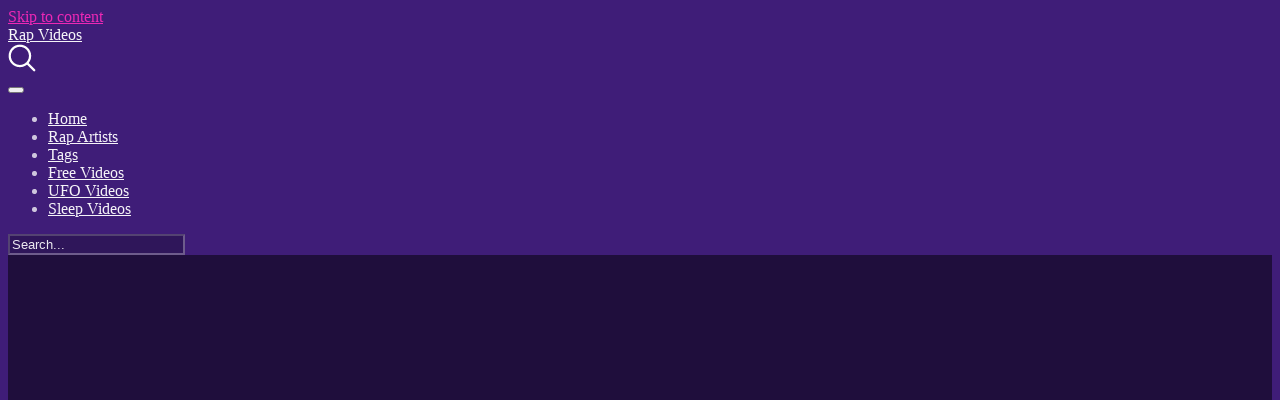

--- FILE ---
content_type: text/html; charset=UTF-8
request_url: https://rapvideos.co.uk/jazz-musician-reacts-a-tribe-called-quest-scenario-music-shed-ep286/
body_size: 12239
content:
<!DOCTYPE html><html lang="en-US"><head><meta charset="UTF-8"><meta name="viewport" content="width=device-width, initial-scale=1, shrink-to-fit=no"><link rel="preload" href="https://fonts.googleapis.com/css?family=Roboto%3A400%2C500%2C700&display=swap&ver=1.0.0" as="other"><link rel="profile" href="http://gmpg.org/xfn/11"><meta property="fb:app_id" content="966242223397117" /><meta property="og:url" content="https://rapvideos.co.uk/jazz-musician-reacts-a-tribe-called-quest-scenario-music-shed-ep286/" /><meta property="og:type" content="article" /><meta property="og:title" content="Jazz Musician REACTS | A Tribe Called Quest &quot;Scenario&quot; | MUSIC SHED EP286" /><meta property="og:description" content="We&#8217;ve got merch! You can help support the channel https://store.musicshed.org ​ ​🏷️​ ​ If you enjoy the content, please &#8230;" /><meta property="og:image" content="https://rapvideos.co.uk/wp-content/uploads/2022/07/jazz-musician-reacts-a-tribe-called-quest-scenario-music-shed-ep286.jpg" /><meta property="og:image:width" content="200" /><meta property="og:image:height" content="200" /><meta name="twitter:card" content="summary"><meta name="twitter:title" content="Jazz Musician REACTS | A Tribe Called Quest &quot;Scenario&quot; | MUSIC SHED EP286"><meta name="twitter:description" content="We&#8217;ve got merch! You can help support the channel https://store.musicshed.org ​ ​🏷️​ ​ If you enjoy the content, please &#8230;"><meta name="twitter:image" content="https://rapvideos.co.uk/wp-content/uploads/2022/07/jazz-musician-reacts-a-tribe-called-quest-scenario-music-shed-ep286.jpg">  <script defer src="https://www.googletagmanager.com/gtag/js?id=UA-80526995-7"></script> <script defer src="[data-uri]"></script> <meta name='robots' content='index, follow, max-image-preview:large, max-snippet:-1, max-video-preview:-1' /><title>Jazz Musician REACTS | A Tribe Called Quest &quot;Scenario&quot; | MUSIC SHED EP286 | Rap Video</title><meta name="description" content="We&#039;ve got merch! You can help support the channel https://store.musicshed.org ​ ​🏷️​ ​ If you enjoy the content, please ..." /><link rel="canonical" href="https://rapvideos.co.uk/jazz-musician-reacts-a-tribe-called-quest-scenario-music-shed-ep286/" /><meta property="og:locale" content="en_US" /><meta property="og:type" content="article" /><meta property="og:title" content="Jazz Musician REACTS | A Tribe Called Quest &quot;Scenario&quot; | MUSIC SHED EP286 | Rap Video" /><meta property="og:description" content="We&#039;ve got merch! You can help support the channel https://store.musicshed.org ​ ​🏷️​ ​ If you enjoy the content, please ..." /><meta property="og:url" content="https://rapvideos.co.uk/jazz-musician-reacts-a-tribe-called-quest-scenario-music-shed-ep286/" /><meta property="og:site_name" content="Rap Videos" /><meta property="article:published_time" content="2022-07-25T23:19:51+00:00" /><meta property="og:image" content="https://rapvideos.co.uk/wp-content/uploads/2022/07/jazz-musician-reacts-a-tribe-called-quest-scenario-music-shed-ep286.jpg" /><meta property="og:image:width" content="480" /><meta property="og:image:height" content="360" /><meta property="og:image:type" content="image/jpeg" /><meta name="author" content="Rap Videos" /><meta name="twitter:card" content="summary_large_image" /><meta name="twitter:label1" content="Written by" /><meta name="twitter:data1" content="Rap Videos" /><style media="all">img:is([sizes=auto i],[sizes^="auto," i]){contain-intrinsic-size:3000px 1500px}
/*! This file is auto-generated */
.wp-block-button__link{color:#fff;background-color:#32373c;border-radius:9999px;box-shadow:none;text-decoration:none;padding:calc(.667em + 2px) calc(1.333em + 2px);font-size:1.125em}.wp-block-file__button{background:#32373c;color:#fff;text-decoration:none}
body,.navbar-expand-md .navbar-nav .dropdown-menu{color:rgba(255,255,255,.75)!important;background:#3f1d78!important}.body-gradient{background:-moz-linear-gradient(45deg,rgba(0,0,0,.5) 0%,rgba(0,0,0,0) 100%);background:-webkit-linear-gradient(45deg,rgba(0,0,0,.5) 0%,rgba(0,0,0,0) 100%);background:linear-gradient(45deg,rgba(0,0,0,.5) 0%,rgba(0,0,0,0) 100%)}a{color:#ed28b5}a:hover,ul#menu-footer-menu li a,.tags-list .list-title,.single-video-comments label,.tags-letter-block .tag-items .tag-item a,.video-block .rating{color:rgba(255,255,255,.95)!important}ul#menu-footer-menu li a:hover,.required,#show-sharing-buttons:hover i,.tags-letter-block .tag-items .tag-item a:hover{color:#ed28b5!important}h1,h2,h3,h4,h5,h6,.navbar a,.video-bio .tags-title,.wpst-tag-filter-widget ul li a,.slick-arrow,.video-share-url textarea,.video-block a.infos span.title,.video-block .video-datas{color:rgba(255,255,255,.95)!important}.tags-list a,.video-block .duration,.no-thumb{background-color:#3f1d78;color:#FFFFFF!important}.navbar li a:hover,.navbar li.active>a,.wpst-tag-filter-widget ul li a:hover,.wpst-tag-filter-widget ul li a.active,.wpst-tag-filter-widget ul li.current-cat a,.video-js .vjs-play-progress,.tags-list a:hover{background-color:#ed28b5;color:#FFFFFF!important}.btn-primary,.post-navigation a{background-color:#ed28b5;color:#FFFFFF!important;border-color:#ed28b5}.btn-primary:hover,.post-navigation a:hover,.btn-primary:not(:disabled):not(.disabled).active,.btn-primary:not(:disabled):not(.disabled):active,.show>.btn-primary.dropdown-toggle{color:rgba(255,255,255,.95)!important;background-color:rgba(63,29,120,.8);border-color:rgba(63,29,120,.8)}.video-block{background:rgba(0,0,0,.25);background:radial-gradient(circle,rgba(0,0,0,.15) 0%,rgba(0,0,0,.3) 100%)}.video-block-happy,.video-js .vjs-load-progress div{background-color:rgba(0,0,0,.25)!important}.page-link{margin:0;background-color:rgba(0,0,0,.25)!important;color:#FFFFFF!important;border:none !important;z-index:1!important}.page-link:not(.dots):hover{background-color:#3f1d78!important;color:#FFFFFF!important;border:none !important}.page-link.dots,.post-like a i,.post-like a.already-voted:hover i{color:rgba(255,255,255,.5)!important}.post-like a:hover i{color:#ed28b5!important}.page-item.active .page-link{border:2px solid #000;background-color:#ed28b5!important;color:#FFFFFF!important;border:none !important}body,.navbar,.navbar-collapse{background-color:#3f1d78}.video-player .video-js .vjs-control-bar,.fluid_video_wrapper.fluid_player_layout_default .fluid_controls_container,.slick-arrow{background-color:rgba(63,29,120,.8)!important}.slick-arrow:hover{background-color:rgba(237,40,181,.8)}.video-actions-box,.video-share-box{background-color:rgba(63,29,120,.4)}.hero,.wpst-tag-filter-widget ul li a,.entry-content,.related-videos{background-color:rgba(0,0,0,.15)}.single-video-player{background-color:rgba(0,0,0,.5)}.happy-section{background-color:rgba(0,0,0,.3)}#wrapper-footer,.header-search-form input,.video-js .vjs-load-progress,.rating-bar,.rating-bar-meter{background-color:rgba(0,0,0,.25)}.video-tracking a span.text,.rating-bar-meter{background:-moz-linear-gradient(0deg,rgba(237,40,181,.7) 0%,rgba(237,40,181,1) 100%);background:-webkit-linear-gradient(0deg,rgba(237,40,181,.7) 0%,rgba(237,40,181,1) 100%);background:linear-gradient(0deg,rgba(237,40,181,.7) 0%,rgba(237,40,181,1) 100%)}.widget-area{background:-moz-linear-gradient(0deg,rgba(0,0,0,.15) 0%,rgba(0,0,0,.05) 100%);background:-webkit-linear-gradient(0deg,rgba(0,0,0,.15) 0%,rgba(0,0,0,.05) 100%);background:linear-gradient(0deg,rgba(0,0,0,.15) 0%,rgba(0,0,0,.05) 100%)}.video-info .col{background:-moz-linear-gradient(top,rgba(0,0,0,.25) 0%,rgba(0,0,0,0) 100%);background:-webkit-linear-gradient(top,rgba(0,0,0,.25) 0%,rgba(0,0,0,0) 100%);background:linear-gradient(to bottom,rgba(0,0,0,.25) 0%,rgba(0,0,0,0) 100%)}.video-info .col strong,.header-search-form input,.header-search-form input::placeholder{color:rgba(255,255,255,.9)!important}.hamburger-inner,.hamburger-inner:before,.hamburger-inner:after,.hamburger.is-active .hamburger-inner,.hamburger.is-active .hamburger-inner:before,.hamburger.is-active .hamburger-inner:after{background-color:rgba(255,255,255,.9)}.search-svg{fill:rgba(255,255,255,.9)!important}.tag-sep{background-color:rgba(255,255,255,.3)}.header-search-toggle:hover .search-svg{fill:#ed28b5!important}.video-thumb-link,.form-control:focus,.wpcf7 .wpcf7-validation-errors:focus,.wpcf7 input:focus[type=color],.wpcf7 input:focus[type=date],.wpcf7 input:focus[type=datetime-local],.wpcf7 input:focus[type=datetime],.wpcf7 input:focus[type=email],.wpcf7 input:focus[type=file],.wpcf7 input:focus[type=month],.wpcf7 input:focus[type=number],.wpcf7 input:focus[type=range],.wpcf7 input:focus[type=search],.wpcf7 input:focus[type=submit],.wpcf7 input:focus[type=tel],.wpcf7 input:focus[type=text],.wpcf7 input:focus[type=time],.wpcf7 input:focus[type=url],.wpcf7 input:focus[type=week],.wpcf7 select:focus,.wpcf7 textarea:focus,.navbar-dark .navbar-collapse .nav-link,.video-tracking{border-color:rgba(0,0,0,.15)}textarea,input,.wpcf7 textarea,.wpcf7 textarea.wpcf7-validation-errors,textarea.form-control,.form-control,.wpcf7 .wpcf7-validation-errors,.wpcf7 input[type=color],.wpcf7 input[type=date],.wpcf7 input[type=datetime-local],.wpcf7 input[type=datetime],.wpcf7 input[type=email],.wpcf7 input[type=file],.wpcf7 input[type=month],.wpcf7 input[type=number],.wpcf7 input[type=range],.wpcf7 input[type=search],.wpcf7 input[type=submit],.wpcf7 input[type=tel],.wpcf7 input[type=text],.wpcf7 input[type=time],.wpcf7 input[type=url],.wpcf7 input[type=week],.wpcf7 select,.wpcf7 textarea{background-color:rgba(255,255,255,.3);border-color:rgba(255,255,255,.3)}@-webkit-keyframes glowing{0%{border-color:#ed28b5;-webkit-box-shadow:0 0 3px #ed28b5}50%{-webkit-box-shadow:0 0 20px #ed28b5}100%{border-color:#ed28b5;-webkit-box-shadow:0 0 3px #ed28b5}}@-moz-keyframes glowing{0%{border-color:#ed28b5;-moz-box-shadow:0 0 3px #ed28b5}50%{-moz-box-shadow:0 0 20px #ed28b5}100%{border-color:#ed28b5;-moz-box-shadow:0 0 3px #ed28b5}}@-o-keyframes glowing{0%{border-color:#ed28b5;box-shadow:0 0 3px #ed28b5}50%{box-shadow:0 0 20px #ed28b5}100%{border-color:#ed28b5;box-shadow:0 0 3px #ed28b5}}@keyframes glowing{0%{border-color:#ed28b5;box-shadow:0 0 3px #ed28b5}50%{box-shadow:0 0 20px #ed28b5}100%{border-color:#ed28b5;box-shadow:0 0 3px #ed28b5}}</style><script type="application/ld+json" class="yoast-schema-graph">{"@context":"https://schema.org","@graph":[{"@type":"Article","@id":"https://rapvideos.co.uk/jazz-musician-reacts-a-tribe-called-quest-scenario-music-shed-ep286/#article","isPartOf":{"@id":"https://rapvideos.co.uk/jazz-musician-reacts-a-tribe-called-quest-scenario-music-shed-ep286/"},"author":{"name":"Rap Videos","@id":"https://rapvideos.co.uk/#/schema/person/27aadd11edbc8bfd14f9a2ef728c989a"},"headline":"Jazz Musician REACTS | A Tribe Called Quest &quot;Scenario&quot; | MUSIC SHED EP286","datePublished":"2022-07-25T23:19:51+00:00","mainEntityOfPage":{"@id":"https://rapvideos.co.uk/jazz-musician-reacts-a-tribe-called-quest-scenario-music-shed-ep286/"},"wordCount":33,"commentCount":0,"image":{"@id":"https://rapvideos.co.uk/jazz-musician-reacts-a-tribe-called-quest-scenario-music-shed-ep286/#primaryimage"},"thumbnailUrl":"https://rapvideos.co.uk/wp-content/uploads/2022/07/jazz-musician-reacts-a-tribe-called-quest-scenario-music-shed-ep286.jpg","keywords":["connecticut","education","how-to","korg","korg usa","lessons","live","music","music lessons","music shed","music teacher","musical analysis","musical breakdown","piano lessons","reaction","redding","ridgefield","teacher","vocal coach","weston","westport"],"articleSection":["A Tribe Called Quest"],"inLanguage":"en-US","potentialAction":[{"@type":"CommentAction","name":"Comment","target":["https://rapvideos.co.uk/jazz-musician-reacts-a-tribe-called-quest-scenario-music-shed-ep286/#respond"]}]},{"@type":"WebPage","@id":"https://rapvideos.co.uk/jazz-musician-reacts-a-tribe-called-quest-scenario-music-shed-ep286/","url":"https://rapvideos.co.uk/jazz-musician-reacts-a-tribe-called-quest-scenario-music-shed-ep286/","name":"Jazz Musician REACTS | A Tribe Called Quest &quot;Scenario&quot; | MUSIC SHED EP286 | Rap Video","isPartOf":{"@id":"https://rapvideos.co.uk/#website"},"primaryImageOfPage":{"@id":"https://rapvideos.co.uk/jazz-musician-reacts-a-tribe-called-quest-scenario-music-shed-ep286/#primaryimage"},"image":{"@id":"https://rapvideos.co.uk/jazz-musician-reacts-a-tribe-called-quest-scenario-music-shed-ep286/#primaryimage"},"thumbnailUrl":"https://rapvideos.co.uk/wp-content/uploads/2022/07/jazz-musician-reacts-a-tribe-called-quest-scenario-music-shed-ep286.jpg","datePublished":"2022-07-25T23:19:51+00:00","author":{"@id":"https://rapvideos.co.uk/#/schema/person/27aadd11edbc8bfd14f9a2ef728c989a"},"description":"We've got merch! You can help support the channel https://store.musicshed.org ​ ​🏷️​ ​ If you enjoy the content, please ...","breadcrumb":{"@id":"https://rapvideos.co.uk/jazz-musician-reacts-a-tribe-called-quest-scenario-music-shed-ep286/#breadcrumb"},"inLanguage":"en-US","potentialAction":[{"@type":"ReadAction","target":["https://rapvideos.co.uk/jazz-musician-reacts-a-tribe-called-quest-scenario-music-shed-ep286/"]}]},{"@type":"ImageObject","inLanguage":"en-US","@id":"https://rapvideos.co.uk/jazz-musician-reacts-a-tribe-called-quest-scenario-music-shed-ep286/#primaryimage","url":"https://rapvideos.co.uk/wp-content/uploads/2022/07/jazz-musician-reacts-a-tribe-called-quest-scenario-music-shed-ep286.jpg","contentUrl":"https://rapvideos.co.uk/wp-content/uploads/2022/07/jazz-musician-reacts-a-tribe-called-quest-scenario-music-shed-ep286.jpg","width":480,"height":360},{"@type":"BreadcrumbList","@id":"https://rapvideos.co.uk/jazz-musician-reacts-a-tribe-called-quest-scenario-music-shed-ep286/#breadcrumb","itemListElement":[{"@type":"ListItem","position":1,"name":"Home","item":"https://rapvideos.co.uk/"},{"@type":"ListItem","position":2,"name":"Jazz Musician REACTS | A Tribe Called Quest &quot;Scenario&quot; | MUSIC SHED EP286"}]},{"@type":"WebSite","@id":"https://rapvideos.co.uk/#website","url":"https://rapvideos.co.uk/","name":"Rap Videos","description":"The best classic rap and hip hop videos from the 80s,90s and 00s.","potentialAction":[{"@type":"SearchAction","target":{"@type":"EntryPoint","urlTemplate":"https://rapvideos.co.uk/?s={search_term_string}"},"query-input":{"@type":"PropertyValueSpecification","valueRequired":true,"valueName":"search_term_string"}}],"inLanguage":"en-US"},{"@type":"Person","@id":"https://rapvideos.co.uk/#/schema/person/27aadd11edbc8bfd14f9a2ef728c989a","name":"Rap Videos","image":{"@type":"ImageObject","inLanguage":"en-US","@id":"https://rapvideos.co.uk/#/schema/person/image/","url":"https://secure.gravatar.com/avatar/3fea48a614d86edd987bc7bb25f4707c69546d4b1f78ad4aa20b26316bad1f9d?s=96&d=mm&r=g","contentUrl":"https://secure.gravatar.com/avatar/3fea48a614d86edd987bc7bb25f4707c69546d4b1f78ad4aa20b26316bad1f9d?s=96&d=mm&r=g","caption":"Rap Videos"},"url":"https://rapvideos.co.uk/author/rapvideos187/"}]}</script> <link rel="alternate" type="application/rss+xml" title="Rap Videos &raquo; Feed" href="https://rapvideos.co.uk/feed/" /><link rel="alternate" type="application/rss+xml" title="Rap Videos &raquo; Comments Feed" href="https://rapvideos.co.uk/comments/feed/" /><link rel="alternate" type="application/rss+xml" title="Rap Videos &raquo; Jazz Musician REACTS | A Tribe Called Quest &quot;Scenario&quot; | MUSIC SHED EP286 Comments Feed" href="https://rapvideos.co.uk/jazz-musician-reacts-a-tribe-called-quest-scenario-music-shed-ep286/feed/" /><link rel="alternate" title="oEmbed (JSON)" type="application/json+oembed" href="https://rapvideos.co.uk/wp-json/oembed/1.0/embed?url=https%3A%2F%2Frapvideos.co.uk%2Fjazz-musician-reacts-a-tribe-called-quest-scenario-music-shed-ep286%2F" /><link rel="alternate" title="oEmbed (XML)" type="text/xml+oembed" href="https://rapvideos.co.uk/wp-json/oembed/1.0/embed?url=https%3A%2F%2Frapvideos.co.uk%2Fjazz-musician-reacts-a-tribe-called-quest-scenario-music-shed-ep286%2F&#038;format=xml" /><link rel="https://api.w.org/" href="https://rapvideos.co.uk/wp-json/" /><link rel="alternate" title="JSON" type="application/json" href="https://rapvideos.co.uk/wp-json/wp/v2/posts/4742" /><link rel="EditURI" type="application/rsd+xml" title="RSD" href="https://rapvideos.co.uk/xmlrpc.php?rsd" /><meta name="generator" content="WordPress 6.9" /><link rel='shortlink' href='https://rapvideos.co.uk/?p=4742' /><link rel="pingback" href="https://rapvideos.co.uk/xmlrpc.php"><meta name="mobile-web-app-capable" content="yes"><meta name="apple-mobile-web-app-capable" content="yes"><meta name="apple-mobile-web-app-title" content="Rap Videos - The best classic rap and hip hop videos from the 80s,90s and 00s."></head><body class="wp-singular post-template-default single single-post postid-4742 single-format-video wp-embed-responsive wp-theme-kolortube"><div class="body-gradient"></div><div class="site" id="page"><div id="wrapper-navbar" itemscope itemtype="http://schema.org/WebSite"> <a class="skip-link sr-only sr-only-focusable" href="#content">Skip to content</a><nav class="navbar navbar-expand-md navbar-dark"><div class="bg-darken"></div><div class="container container-lg nav-container"> <a class="navbar-brand" rel="home" href="https://rapvideos.co.uk/" title="Rap Videos" itemprop="url">Rap Videos</a><div class="search-nav"><div class="header-search-toggle"> <img src="https://rapvideos.co.uk/wp-content/themes/kolortube/img/search.svg" width="28" height="28" style="fill: rgba(255,255,255,0.9)!important;"></div> <button class="navbar-toggler hamburger hamburger--slider" type="button" data-toggle="collapse" data-target="#navbarNavDropdown" aria-controls="navbarNavDropdown" aria-expanded="false" aria-label="Toggle navigation"> <span class="hamburger-box"> <span class="hamburger-inner"></span> </span> </button><div id="navbarNavDropdown" class="collapse navbar-collapse"><ul id="menu-main-menu" class="navbar-nav ml-auto"><li itemscope="itemscope" itemtype="https://www.schema.org/SiteNavigationElement" id="menu-item-13" class="home-icon menu-item menu-item-type-custom menu-item-object-custom menu-item-home menu-item-13 nav-item"><a title="Home" href="https://rapvideos.co.uk/" class="nav-link">Home</a></li><li itemscope="itemscope" itemtype="https://www.schema.org/SiteNavigationElement" id="menu-item-14" class="cat-icon menu-item menu-item-type-post_type menu-item-object-page menu-item-14 nav-item"><a title="Rap Artists" href="https://rapvideos.co.uk/categories/" class="nav-link">Rap Artists</a></li><li itemscope="itemscope" itemtype="https://www.schema.org/SiteNavigationElement" id="menu-item-15" class="tag-icon menu-item menu-item-type-post_type menu-item-object-page menu-item-15 nav-item"><a title="Tags" href="https://rapvideos.co.uk/tags/" class="nav-link">Tags</a></li><li itemscope="itemscope" itemtype="https://www.schema.org/SiteNavigationElement" id="menu-item-35073" class="menu-item menu-item-type-custom menu-item-object-custom menu-item-35073 nav-item"><a title="Free Videos" href="https://freevideos.co.uk" class="nav-link">Free Videos</a></li><li itemscope="itemscope" itemtype="https://www.schema.org/SiteNavigationElement" id="menu-item-35074" class="menu-item menu-item-type-custom menu-item-object-custom menu-item-35074 nav-item"><a title="UFO Videos" href="https://ufovideo.co.uk" class="nav-link">UFO Videos</a></li><li itemscope="itemscope" itemtype="https://www.schema.org/SiteNavigationElement" id="menu-item-35076" class="menu-item menu-item-type-custom menu-item-object-custom menu-item-35076 nav-item"><a title="Sleep Videos" href="https://sazzz.com" class="nav-link">Sleep Videos</a></li></ul></div></div></div></nav><div class="header-search-form"><form role="search" method="get" class="search-form" action="https://rapvideos.co.uk/"> <input type="search" class="search-field" placeholder="Search..." value="" name="s" title="Search for:" /></form></div></div><div class="wrapper" id="single-wrapper"><article id="post-4742" class="post-4742 post type-post status-publish format-video has-post-thumbnail hentry category-a-tribe-called-quest tag-connecticut tag-education tag-how-to tag-korg tag-korg-usa tag-lessons tag-live tag-music tag-music-lessons tag-music-shed tag-music-teacher tag-musical-analysis tag-musical-breakdown tag-piano-lessons tag-reaction tag-redding tag-ridgefield tag-teacher tag-vocal-coach tag-weston tag-westport post_format-post-format-video" itemprop="video" itemscope itemtype="http://schema.org/VideoObject"><section class="single-video-player"><div class="container"><div class="row"><div class="col-12 col-md-9"><div class="responsive-player video-player"><meta itemprop="author" content="Rap Videos" /><meta itemprop="name" content="Jazz Musician REACTS | A Tribe Called Quest &quot;Scenario&quot; | MUSIC SHED EP286" /><meta itemprop="description" content="We've got merch! You can help support the channel https://store.musicshed.org ​  ​🏷️​  ​ If you enjoy the content, please ..." /><meta itemprop="duration" content="P0DT0H10M22S" /><meta itemprop="thumbnailUrl" content="https://rapvideos.co.uk/wp-content/uploads/2022/07/jazz-musician-reacts-a-tribe-called-quest-scenario-music-shed-ep286.jpg" /><meta itemprop="contentURL" content="https://www.youtube.com/watch?v=HziuFotnKko" /><meta itemprop="uploadDate" content="2022-07-25T23:19:51+00:00" /> <iframe width="560" height="315" src="https://www.youtube.com/embed/HziuFotnKko" frameborder="0" allow="accelerometer; autoplay; encrypted-media; gyroscope; picture-in-picture" allowfullscreen></iframe><div class="happy-inside-player"><div class="zone-1"><script async src="https://pagead2.googlesyndication.com/pagead/js/adsbygoogle.js?client=ca-pub-7862314260701962"
     crossorigin="anonymous"></script>  <ins class="adsbygoogle"
 style="display:inline-block;width:300px;height:250px"
 data-ad-client="ca-pub-7862314260701962"
 data-ad-slot="8851757118"></ins> <script>(adsbygoogle = window.adsbygoogle || []).push({});</script></div><div class="zone-2"></div> <button class="btn btn-primary close-text">Close Advertising</button></div></div><div class="d-none d-md-block happy-player-under"></div></div><div class="col-12 col-md-3 happy-player-beside"><div class="zone-1"><script async src="https://pagead2.googlesyndication.com/pagead/js/adsbygoogle.js?client=ca-pub-7862314260701962"
     crossorigin="anonymous"></script>  <ins class="adsbygoogle"
 style="display:inline-block;width:200px;height:600px"
 data-ad-client="ca-pub-7862314260701962"
 data-ad-slot="8384853252"></ins> <script>(adsbygoogle = window.adsbygoogle || []).push({});</script></div><div class="zone-2"></div></div></div></div></section><section class="single-video-infos"><div class="container"><div class="row d-flex justify-content-between"><div class="col-12 col-md-8 col-left"><h1>Jazz Musician REACTS | A Tribe Called Quest &quot;Scenario&quot; | MUSIC SHED EP286</h1><div class="video-description"><p>We&#8217;ve got merch! You can help support the channel https://store.musicshed.org ​  ​🏷️​  ​ If you enjoy the content, please &#8230;</p></div><div class="row tags-list"><div class="col-12 col-md-10"><div class="list"><a href="https://rapvideos.co.uk/category/a-tribe-called-quest/" class="label" title="A Tribe Called Quest"><i class="fa fa-folder"></i> A Tribe Called Quest</a><a href="https://rapvideos.co.uk/tag/connecticut/" class="label" title="connecticut"><i class="fa fa-tag"></i> connecticut</a><a href="https://rapvideos.co.uk/tag/education/" class="label" title="education"><i class="fa fa-tag"></i> education</a><a href="https://rapvideos.co.uk/tag/how-to/" class="label" title="how-to"><i class="fa fa-tag"></i> how-to</a><a href="https://rapvideos.co.uk/tag/korg/" class="label" title="korg"><i class="fa fa-tag"></i> korg</a><a href="https://rapvideos.co.uk/tag/korg-usa/" class="label" title="korg usa"><i class="fa fa-tag"></i> korg usa</a><a href="https://rapvideos.co.uk/tag/lessons/" class="label" title="lessons"><i class="fa fa-tag"></i> lessons</a><a href="https://rapvideos.co.uk/tag/live/" class="label" title="live"><i class="fa fa-tag"></i> live</a><a href="https://rapvideos.co.uk/tag/music/" class="label" title="music"><i class="fa fa-tag"></i> music</a><a href="https://rapvideos.co.uk/tag/music-lessons/" class="label" title="music lessons"><i class="fa fa-tag"></i> music lessons</a><a href="https://rapvideos.co.uk/tag/music-shed/" class="label" title="music shed"><i class="fa fa-tag"></i> music shed</a><a href="https://rapvideos.co.uk/tag/music-teacher/" class="label" title="music teacher"><i class="fa fa-tag"></i> music teacher</a><a href="https://rapvideos.co.uk/tag/musical-analysis/" class="label" title="musical analysis"><i class="fa fa-tag"></i> musical analysis</a><a href="https://rapvideos.co.uk/tag/musical-breakdown/" class="label" title="musical breakdown"><i class="fa fa-tag"></i> musical breakdown</a><a href="https://rapvideos.co.uk/tag/piano-lessons/" class="label" title="piano lessons"><i class="fa fa-tag"></i> piano lessons</a><a href="https://rapvideos.co.uk/tag/reaction/" class="label" title="reaction"><i class="fa fa-tag"></i> reaction</a><a href="https://rapvideos.co.uk/tag/redding/" class="label" title="redding"><i class="fa fa-tag"></i> redding</a><a href="https://rapvideos.co.uk/tag/ridgefield/" class="label" title="ridgefield"><i class="fa fa-tag"></i> ridgefield</a><a href="https://rapvideos.co.uk/tag/teacher/" class="label" title="teacher"><i class="fa fa-tag"></i> teacher</a><a href="https://rapvideos.co.uk/tag/vocal-coach/" class="label" title="vocal coach"><i class="fa fa-tag"></i> vocal coach</a><a href="https://rapvideos.co.uk/tag/weston/" class="label" title="weston"><i class="fa fa-tag"></i> weston</a><a href="https://rapvideos.co.uk/tag/westport/" class="label" title="westport"><i class="fa fa-tag"></i> westport</a></div></div></div></div><div class="col-12 col-md-4"><div class="video-actions"><div id="video-views" class="video-actions-box"><span class="views-number">48026</span> <span class="views-title">views</span></div><div id="video-rate" class="video-actions-box"><div class="post-like"><a href="#" data-post_id="4742" data-post_like="like"><span class="like" title="I like this"><span id="more"><i class="fa fa-thumbs-up"></i></span></a><div class="rating-likes-bar"><div class="likes"><span class="likes_count">0</span> / <span class="dislikes_count">0</span></div><div class="rating-bar"><div class="rating-bar-meter"></div></div></div> <a href="#" data-post_id="4742" data-post_like="dislike"> <span title="I dislike this" class="qtip dislike"><span id="less"><i class="fa fa-thumbs-down fa-flip-horizontal"></i></span></span> </a></div></div></div></div></div></div></section><div class="happy-section"> <script async src="https://pagead2.googlesyndication.com/pagead/js/adsbygoogle.js?client=ca-pub-7862314260701962"
     crossorigin="anonymous"></script>  <ins class="adsbygoogle"
 style="display:inline-block;width:970px;height:250px"
 data-ad-client="ca-pub-7862314260701962"
 data-ad-slot="1198566176"></ins> <script>(adsbygoogle = window.adsbygoogle || []).push({});</script></script> <ins class="adsbygoogle"
 style="display:block"
 data-ad-client="ca-pub-7862314260701962"
 data-ad-slot="1198566176"
 data-ad-format="auto"
 data-full-width-responsive="true"></ins> <script>(adsbygoogle = window.adsbygoogle || []).push({});</script> </div></article><section class="related-videos"><div class="video-loop"><div class="container container-lg p-0"><h2 class="text-center">Related Rap Videos</h2><div class="row no-gutters"><div class=" col-6 col-md-4 col-lg-3 col-xl-2"><div
 class="video-block thumbs-rotation"
 data-post-id="5212"
 data-thumbs=""
 > <a class="thumb" href="https://rapvideos.co.uk/a-tribe-called-quest-sucka-nigga/"><div class="video-debounce-bar"></div><div class="lds-dual-ring"></div> <img class="video-img img-fluid" data-src="https://rapvideos.co.uk/wp-content/uploads/2022/07/a-tribe-called-quest-sucka-nigga.jpg" alt="A Tribe Called Quest &#8211; Sucka Nigga"><div class="video-preview"></div> </a> <a class="infos" href="https://rapvideos.co.uk/a-tribe-called-quest-sucka-nigga/" title="A Tribe Called Quest &#8211; Sucka Nigga"> <span class="title">A Tribe Called Quest &#8211; Sucka Nigga</span><div class="video-datas"> <span class="views-number"><i class="fa fa-eye"></i> 24343</span> <span class="rating"><i class="fa fa-thumbs-up"></i> 87%</span> <span class="duration">03:57</span></div> </a></div></div><div class=" col-6 col-md-4 col-lg-3 col-xl-2"><div
 class="video-block thumbs-rotation"
 data-post-id="5255"
 data-thumbs=""
 > <a class="thumb" href="https://rapvideos.co.uk/classic-hiphop-tribute-to-a-tribe-called-quest-scenario-concertgebouw-17-maart-2022-2/"><div class="video-debounce-bar"></div><div class="lds-dual-ring"></div> <img class="video-img img-fluid" data-src="https://rapvideos.co.uk/wp-content/uploads/2022/07/classic-hiphop-tribute-to-a-tribe-called-quest-scenario-concertgebouw-17-maart-2022-1.jpg" alt="Classic HipHop: Tribute to A Tribe Called Quest. Scenario! Concertgebouw. 17 maart 2022"><div class="video-preview"></div> </a> <a class="infos" href="https://rapvideos.co.uk/classic-hiphop-tribute-to-a-tribe-called-quest-scenario-concertgebouw-17-maart-2022-2/" title="Classic HipHop: Tribute to A Tribe Called Quest. Scenario! Concertgebouw. 17 maart 2022"> <span class="title">Classic HipHop: Tribute to A Tribe Called Quest. Scenario! Concertgebouw. 17 maart 2022</span><div class="video-datas"> <span class="views-number"><i class="fa fa-eye"></i> 21013</span> <span class="rating"><i class="fa fa-thumbs-up"></i> 95%</span> <span class="duration">05:58</span></div> </a></div></div><div class=" col-6 col-md-4 col-lg-3 col-xl-2"><div
 class="video-block thumbs-rotation"
 data-post-id="5306"
 data-thumbs=""
 > <a class="thumb" href="https://rapvideos.co.uk/a-tribe-called-quest-best-of-a-tribe-called-quest-full-album/"><div class="video-debounce-bar"></div><div class="lds-dual-ring"></div> <img class="video-img img-fluid" data-src="https://rapvideos.co.uk/wp-content/uploads/2022/07/a-tribe-called-quest-best-of-a-tribe-called-quest-full-album.jpg" alt="A Tribe Called Quest &#8211; Best Of A Tribe Called Quest [Full Album]"><div class="video-preview"></div> </a> <a class="infos" href="https://rapvideos.co.uk/a-tribe-called-quest-best-of-a-tribe-called-quest-full-album/" title="A Tribe Called Quest &#8211; Best Of A Tribe Called Quest [Full Album]"> <span class="title">A Tribe Called Quest &#8211; Best Of A Tribe Called Quest [Full Album]</span><div class="video-datas"> <span class="views-number"><i class="fa fa-eye"></i> 18831</span> <span class="rating"><i class="fa fa-thumbs-up"></i> 96%</span> <span class="duration">52:04</span></div> </a></div></div><div class=" col-6 col-md-4 col-lg-3 col-xl-2"><div
 class="video-block thumbs-rotation"
 data-post-id="4954"
 data-thumbs=""
 > <a class="thumb" href="https://rapvideos.co.uk/bassist-ron-carter-talks-about-his-work-with-a-tribe-called-quest/"><div class="video-debounce-bar"></div><div class="lds-dual-ring"></div> <img class="video-img img-fluid" data-src="https://rapvideos.co.uk/wp-content/uploads/2022/07/bassist-ron-carter-talks-about-his-work-with-a-tribe-called-quest.jpg" alt="Bassist Ron Carter Talks About His Work With A Tribe Called Quest"><div class="video-preview"></div> </a> <a class="infos" href="https://rapvideos.co.uk/bassist-ron-carter-talks-about-his-work-with-a-tribe-called-quest/" title="Bassist Ron Carter Talks About His Work With A Tribe Called Quest"> <span class="title">Bassist Ron Carter Talks About His Work With A Tribe Called Quest</span><div class="video-datas"> <span class="views-number"><i class="fa fa-eye"></i> 21325</span> <span class="rating"><i class="fa fa-thumbs-up"></i> 97%</span> <span class="duration">05:51</span></div> </a></div></div><div class=" col-6 col-md-4 col-lg-3 col-xl-2"><div
 class="video-block thumbs-rotation"
 data-post-id="5319"
 data-thumbs=""
 > <a class="thumb" href="https://rapvideos.co.uk/a-tribe-called-quest-midnight-marauders-full-album/"><div class="video-debounce-bar"></div><div class="lds-dual-ring"></div> <img class="video-img img-fluid" data-src="https://rapvideos.co.uk/wp-content/uploads/2022/07/a-tribe-called-quest-midnight-marauders-full-album.jpg" alt="A Tribe Called Quest // Midnight Marauders (FULL ALBUM)"><div class="video-preview"></div> </a> <a class="infos" href="https://rapvideos.co.uk/a-tribe-called-quest-midnight-marauders-full-album/" title="A Tribe Called Quest // Midnight Marauders (FULL ALBUM)"> <span class="title">A Tribe Called Quest // Midnight Marauders (FULL ALBUM)</span><div class="video-datas"> <span class="views-number"><i class="fa fa-eye"></i> 5727</span> <span class="rating"><i class="fa fa-thumbs-up"></i> 97%</span> <span class="duration">57:55</span></div> </a></div></div><div class=" col-6 col-md-4 col-lg-3 col-xl-2"><div
 class="video-block thumbs-rotation"
 data-post-id="5338"
 data-thumbs=""
 > <a class="thumb" href="https://rapvideos.co.uk/a-tribe-called-quest-%e2%98%80%ef%b8%8f-the-lost-tribes-full-remix-album/"><div class="video-debounce-bar"></div><div class="lds-dual-ring"></div> <img class="video-img img-fluid" data-src="https://rapvideos.co.uk/wp-content/uploads/2022/07/a-tribe-called-quest-e29880efb88f-the-lost-tribes-full-remix-album.jpg" alt="A Tribe Called Quest ☀️ The Lost Tribes (Full Remix Album)"><div class="video-preview"></div> </a> <a class="infos" href="https://rapvideos.co.uk/a-tribe-called-quest-%e2%98%80%ef%b8%8f-the-lost-tribes-full-remix-album/" title="A Tribe Called Quest ☀️ The Lost Tribes (Full Remix Album)"> <span class="title">A Tribe Called Quest ☀️ The Lost Tribes (Full Remix Album)</span><div class="video-datas"> <span class="views-number"><i class="fa fa-eye"></i> 9519</span> <span class="rating"><i class="fa fa-thumbs-up"></i> 92%</span> <span class="duration">01:02:15</span></div> </a></div></div><div class=" col-6 col-md-4 col-lg-3 col-xl-2"><div
 class="video-block thumbs-rotation"
 data-post-id="4843"
 data-thumbs=""
 > <a class="thumb" href="https://rapvideos.co.uk/a-tribe-called-quest-scenario-reaction/"><div class="video-debounce-bar"></div><div class="lds-dual-ring"></div> <img class="video-img img-fluid" data-src="https://rapvideos.co.uk/wp-content/uploads/2022/07/a-tribe-called-quest-scenario-reaction.jpg" alt="A Tribe Called Quest &#8211; Scenario | REACTION"><div class="video-preview"></div> </a> <a class="infos" href="https://rapvideos.co.uk/a-tribe-called-quest-scenario-reaction/" title="A Tribe Called Quest &#8211; Scenario | REACTION"> <span class="title">A Tribe Called Quest &#8211; Scenario | REACTION</span><div class="video-datas"> <span class="views-number"><i class="fa fa-eye"></i> 18841</span> <span class="rating"><i class="fa fa-thumbs-up"></i> 92%</span> <span class="duration">11:58</span></div> </a></div></div><div class=" col-6 col-md-4 col-lg-3 col-xl-2"><div
 class="video-block thumbs-rotation"
 data-post-id="4415"
 data-thumbs=""
 > <a class="thumb" href="https://rapvideos.co.uk/a-tribe-called-quest-electric-relaxation-official-video/"><div class="video-debounce-bar"></div><div class="lds-dual-ring"></div> <img class="video-img img-fluid" data-src="https://rapvideos.co.uk/wp-content/uploads/2022/07/a-tribe-called-quest-electric-relaxation-official-video.jpg" alt="A Tribe Called Quest &#8211; Electric Relaxation (Official Video)"><div class="video-preview"></div> </a> <a class="infos" href="https://rapvideos.co.uk/a-tribe-called-quest-electric-relaxation-official-video/" title="A Tribe Called Quest &#8211; Electric Relaxation (Official Video)"> <span class="title">A Tribe Called Quest &#8211; Electric Relaxation (Official Video)</span><div class="video-datas"> <span class="views-number"><i class="fa fa-eye"></i> 15234</span> <span class="rating"><i class="fa fa-thumbs-up"></i> 91%</span> <span class="duration">03:47</span></div> </a></div></div><div class=" col-6 col-md-4 col-lg-3 col-xl-2"><div
 class="video-block thumbs-rotation"
 data-post-id="4696"
 data-thumbs=""
 > <a class="thumb" href="https://rapvideos.co.uk/a-tribe-called-quest-push-it-along/"><div class="video-debounce-bar"></div><div class="lds-dual-ring"></div> <img class="video-img img-fluid" data-src="https://rapvideos.co.uk/wp-content/uploads/2022/07/a-tribe-called-quest-push-it-along.jpg" alt="A Tribe Called Quest &#8211; Push It Along"><div class="video-preview"></div> </a> <a class="infos" href="https://rapvideos.co.uk/a-tribe-called-quest-push-it-along/" title="A Tribe Called Quest &#8211; Push It Along"> <span class="title">A Tribe Called Quest &#8211; Push It Along</span><div class="video-datas"> <span class="views-number"><i class="fa fa-eye"></i> 48023</span> <span class="rating"><i class="fa fa-thumbs-up"></i> 99%</span> <span class="duration">07:35</span></div> </a></div></div><div class=" col-6 col-md-4 col-lg-3 col-xl-2"><div
 class="video-block thumbs-rotation"
 data-post-id="4639"
 data-thumbs=""
 > <a class="thumb" href="https://rapvideos.co.uk/a-tribe-called-quest-award-tour/"><div class="video-debounce-bar"></div><div class="lds-dual-ring"></div> <img class="video-img img-fluid" data-src="https://rapvideos.co.uk/wp-content/uploads/2022/07/a-tribe-called-quest-award-tour.jpg" alt="A Tribe Called Quest &#8211; Award Tour"><div class="video-preview"></div> </a> <a class="infos" href="https://rapvideos.co.uk/a-tribe-called-quest-award-tour/" title="A Tribe Called Quest &#8211; Award Tour"> <span class="title">A Tribe Called Quest &#8211; Award Tour</span><div class="video-datas"> <span class="views-number"><i class="fa fa-eye"></i> 27668</span> <span class="rating"><i class="fa fa-thumbs-up"></i> 99%</span> <span class="duration">03:47</span></div> </a></div></div><div class=" col-6 col-md-4 col-lg-3 col-xl-2"><div
 class="video-block thumbs-rotation"
 data-post-id="5037"
 data-thumbs=""
 > <a class="thumb" href="https://rapvideos.co.uk/a-tribe-called-quest-mobius-ft-consequence-busta-rhymes/"><div class="video-debounce-bar"></div><div class="lds-dual-ring"></div> <img class="video-img img-fluid" data-src="https://rapvideos.co.uk/wp-content/uploads/2022/07/a-tribe-called-quest-mobius-ft-consequence-busta-rhymes.jpg" alt="A Tribe Called Quest &#8211; Mobius (ft. Consequence &amp; Busta Rhymes)"><div class="video-preview"></div> </a> <a class="infos" href="https://rapvideos.co.uk/a-tribe-called-quest-mobius-ft-consequence-busta-rhymes/" title="A Tribe Called Quest &#8211; Mobius (ft. Consequence &amp; Busta Rhymes)"> <span class="title">A Tribe Called Quest &#8211; Mobius (ft. Consequence &amp; Busta Rhymes)</span><div class="video-datas"> <span class="views-number"><i class="fa fa-eye"></i> 24674</span> <span class="rating"><i class="fa fa-thumbs-up"></i> 98%</span> <span class="duration">02:52</span></div> </a></div></div><div class=" col-6 col-md-4 col-lg-3 col-xl-2"><div
 class="video-block thumbs-rotation"
 data-post-id="4468"
 data-thumbs=""
 > <a class="thumb" href="https://rapvideos.co.uk/the-hop/"><div class="video-debounce-bar"></div><div class="lds-dual-ring"></div> <img class="video-img img-fluid" data-src="https://rapvideos.co.uk/wp-content/uploads/2022/07/the-hop.jpg" alt="The Hop"><div class="video-preview"></div> </a> <a class="infos" href="https://rapvideos.co.uk/the-hop/" title="The Hop"> <span class="title">The Hop</span><div class="video-datas"> <span class="views-number"><i class="fa fa-eye"></i> 26938</span> <span class="rating"><i class="fa fa-thumbs-up"></i> 94%</span> <span class="duration">03:28</span></div> </a></div></div></div></div></div><div class="text-center"> <a class="btn btn-primary" href="https://rapvideos.co.uk/category/a-tribe-called-quest/">Show More Related Rap Videos</a></div></section><section class="single-video-comments"><div class="container"><div class="row"><div class="col-12 col-md-6 mx-auto"><div class="comments-area" id="comments"><div id="respond" class="comment-respond"><h3 id="reply-title" class="comment-reply-title">Leave a Reply <small><a rel="nofollow" id="cancel-comment-reply-link" href="/jazz-musician-reacts-a-tribe-called-quest-scenario-music-shed-ep286/#respond" style="display:none;">Cancel reply</a></small></h3><form action="https://rapvideos.co.uk/wp-comments-post.php" method="post" id="commentform" class="comment-form"><p class="comment-notes"><span id="email-notes">Your email address will not be published.</span> <span class="required-field-message">Required fields are marked <span class="required">*</span></span></p><div class="form-group comment-form-comment"> <label for="comment">Comment <span class="required">*</span></label><textarea class="form-control" id="comment" name="comment" aria-required="true" cols="45" rows="8"></textarea></div><div class="form-group comment-form-author"><label for="author">Name <span class="required">*</span></label> <input class="form-control" id="author" name="author" type="text" value="" size="30" aria-required='true'></div><div class="form-group comment-form-email"><label for="email">Email <span class="required">*</span></label> <input class="form-control" id="email" name="email" type="email" value="" size="30" aria-required='true'></div><div class="form-group comment-form-url"><label for="url">Website</label> <input class="form-control" id="url" name="url" type="url" value="" size="30"></div><div class="form-group form-check comment-form-cookies-consent"><input class="form-check-input" id="wp-comment-cookies-consent" name="wp-comment-cookies-consent" type="checkbox" value="yes" /> <label class="form-check-label" for="wp-comment-cookies-consent">Save my name, email, and website in this browser for the next time I comment</label></div><p class="form-submit"><input name="submit" type="submit" id="submit" class="btn btn-primary" value="Post Comment" /> <input type='hidden' name='comment_post_ID' value='4742' id='comment_post_ID' /> <input type='hidden' name='comment_parent' id='comment_parent' value='0' /></p><p style="display: none;"><input type="hidden" id="akismet_comment_nonce" name="akismet_comment_nonce" value="219442d9a1" /></p><p style="display: none !important;" class="akismet-fields-container" data-prefix="ak_"><label>&#916;<textarea name="ak_hp_textarea" cols="45" rows="8" maxlength="100"></textarea></label><input type="hidden" id="ak_js_1" name="ak_js" value="227"/><script defer src="[data-uri]"></script></p></form></div></div></div></div></div></section></div><div id="wrapper-footer"><div class="container"><div class="row text-center"><div class="col-md-12"><footer class="site-footer" id="colophon"><div class="footer-menu-container"><div class="menu-footer-menu-container"><ul id="menu-footer-menu" class="menu"><li id="menu-item-8263" class="menu-item menu-item-type-post_type menu-item-object-page menu-item-8263"><a href="https://rapvideos.co.uk/dmca/">DMCA</a></li><li id="menu-item-8264" class="menu-item menu-item-type-post_type menu-item-object-page menu-item-privacy-policy menu-item-8264"><a rel="privacy-policy" href="https://rapvideos.co.uk/privacy-policy/">Privacy Policy</a></li><li id="menu-item-8265" class="menu-item menu-item-type-post_type menu-item-object-page menu-item-8265"><a href="https://rapvideos.co.uk/terms-of-use/">Terms of Use</a></li></ul></div></div><div class="clear"></div><div class="site-info"><p>2022 - Rapvideos.co.uk | Rap Videos. All rights reserved. </p></div></footer></div></div></div></div></div> <script defer src="[data-uri]"></script> <script type="speculationrules">{"prefetch":[{"source":"document","where":{"and":[{"href_matches":"/*"},{"not":{"href_matches":["/wp-*.php","/wp-admin/*","/wp-content/uploads/*","/wp-content/*","/wp-content/plugins/*","/wp-content/themes/kolortube/*","/*\\?(.+)"]}},{"not":{"selector_matches":"a[rel~=\"nofollow\"]"}},{"not":{"selector_matches":".no-prefetch, .no-prefetch a"}}]},"eagerness":"conservative"}]}</script> <script defer type="text/javascript" src="https://rapvideos.co.uk/wp-content/cache/autoptimize/js/autoptimize_single_91954b488a9bfcade528d6ff5c7ce83f.js" id="akismet-frontend-js"></script>  <script async src="https://pagead2.googlesyndication.com/pagead/js/adsbygoogle.js?client=ca-pub-7862314260701962"
     crossorigin="anonymous"></script></body></html>

--- FILE ---
content_type: text/html; charset=utf-8
request_url: https://www.google.com/recaptcha/api2/aframe
body_size: 267
content:
<!DOCTYPE HTML><html><head><meta http-equiv="content-type" content="text/html; charset=UTF-8"></head><body><script nonce="ynrDmHgEE3QMxxavT91CjQ">/** Anti-fraud and anti-abuse applications only. See google.com/recaptcha */ try{var clients={'sodar':'https://pagead2.googlesyndication.com/pagead/sodar?'};window.addEventListener("message",function(a){try{if(a.source===window.parent){var b=JSON.parse(a.data);var c=clients[b['id']];if(c){var d=document.createElement('img');d.src=c+b['params']+'&rc='+(localStorage.getItem("rc::a")?sessionStorage.getItem("rc::b"):"");window.document.body.appendChild(d);sessionStorage.setItem("rc::e",parseInt(sessionStorage.getItem("rc::e")||0)+1);localStorage.setItem("rc::h",'1770054723286');}}}catch(b){}});window.parent.postMessage("_grecaptcha_ready", "*");}catch(b){}</script></body></html>